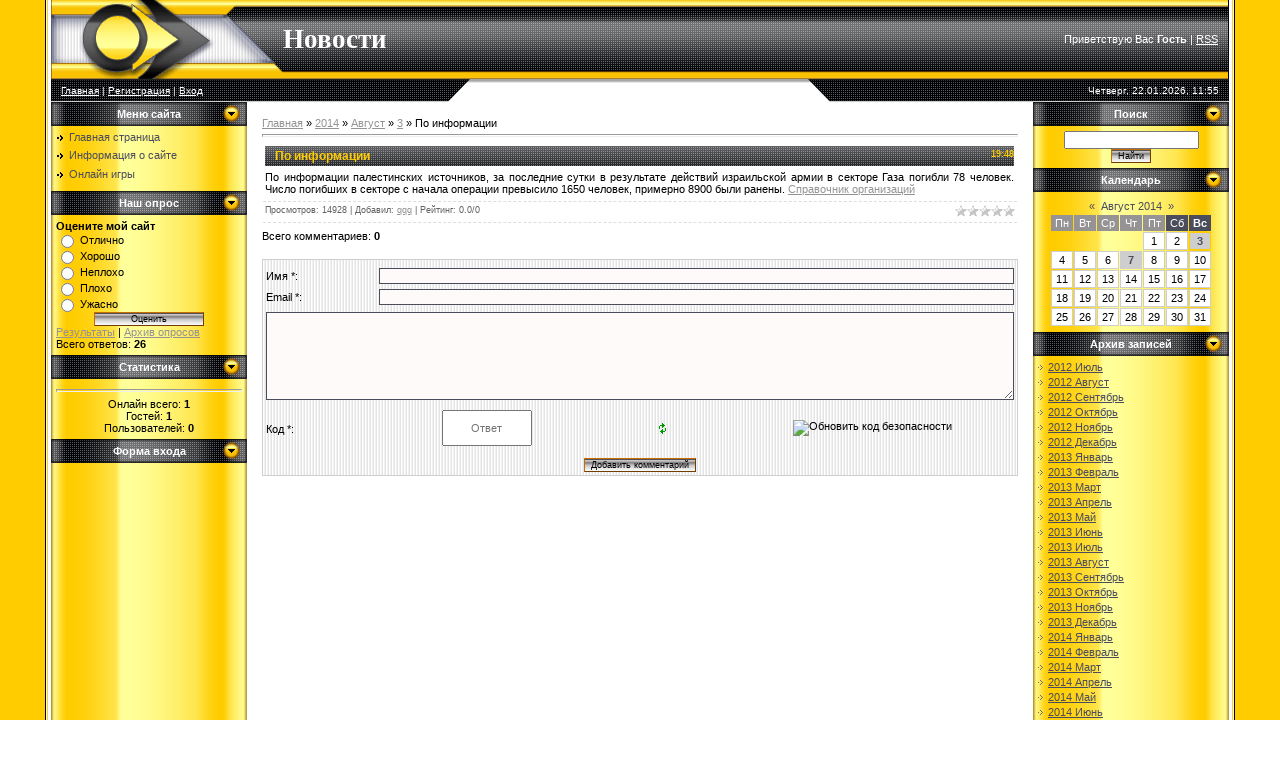

--- FILE ---
content_type: text/css
request_url: https://karapuz.at.ua/.s/src/css/881.css
body_size: 3470
content:
/* General Style */
a:link {text-decoration:underline; color:#959393;}
a:active {text-decoration:underline; color:#959393;}
a:visited {text-decoration:underline; color:#959393;}
a:hover {text-decoration:none; color:#959393;}

.topLink a:link {text-decoration:underline; color:#FFFFFF;}
.topLink a:active {text-decoration:underline; color:#FFFFFF;}
.topLink a:visited {text-decoration:underline; color:#FFFFFF;}
.topLink a:hover {text-decoration:none; color:#FFFFFF;}

td, body {font-family:verdana,arial,helvetica; font-size:8pt;}
.product-card .product-tail { background-color: #ffffff; }
form {padding:0px;margin:0px;}
input,textarea,select {vertical-align:middle; font-size:8pt; font-family:verdana,arial,helvetica;}
.copy {font-size:7pt;}

.footer-table a {color: #fff;}

a.noun:link {text-decoration:none; color:#4B4D5C}
a.noun:active {text-decoration:none; color:#4B4D5C}
a.noun:visited {text-decoration:none; color:#4B4D5C}
a.noun:hover {text-decoration:underline; color:#000000}

hr {color:#4B4D5C;height:1px;}
label {cursor:pointer;cursor:hand}

.blocktitle {font-family:Verdana,Sans-Serif;color:#C24747;font-size:12px;}

a.menu1:link {text-decoration:underline; color:#C66D00}
a.menu1:active {text-decoration:underline; color:#C66D00}
a.menu1:visited {text-decoration:underline; color:#C66D00}
a.menu1:hover {text-decoration:underline; color:#000000}
.menuTd {padding-left:12px;padding-right:10px; background: url('/.s/t/881/13.gif') no-repeat 0px 3px;}

.mframe {border-left:1px solid #E5E7EA; border-right:1px solid #E5E7EA;}
.colgray {border-right:1px solid #E5E7EA;}
.colwhite {border-right:1px solid #FAFAFA;}
.msep {border-top:1px solid #FAFAFA;}
/* ------------- */

/* Menus */
ul.uz, ul.uMenuRoot {list-style: none; margin: 0 0 0 0; padding-left: 0px;}
li.menus {margin: 0; padding: 0 0 0 13px; background: url('/.s/t/881/14.gif') no-repeat 0px 3px; margin-bottom: .6em;}
/* ----- */

/* Site Menus */
.uMenuH li {float:left;padding:0 5px;}


.uMenuV .uMenuItem {font-weight:normal;}
.uMenuV li a:link {text-decoration:none; color:#4B4D5C}
.uMenuV li a:active {text-decoration:none; color:#4B4D5C}
.uMenuV li a:visited {text-decoration:none; color:#4B4D5C}
.uMenuV li a:hover {text-decoration:underline; color:#000000}

.uMenuV a.uMenuItemA:link {text-decoration:none; color:#CA2913}
.uMenuV a.uMenuItemA:visited {text-decoration:none; color:#CA2913}
.uMenuV a.uMenuItemA:hover {text-decoration:underline; color:#CA2913}
.uMenuV .uMenuArrow {position:absolute;width:10px;height:10px;right:0;top:3px;background:url('/.s/img/wd/1/ar1.gif') no-repeat 0 0;}
.uMenuV li {margin: 0; padding: 0 0 0 13px; background: url('/.s/t/881/14.gif') no-repeat 0px 3px; margin-bottom: .6em;}
/* --------- */

/* Module Part Menu */
.catsTd {padding: 0 0 6px 13px; background: url('/.s/t/881/14.gif') no-repeat 0px 3px;}
.catName {font-family:Verdana,Tahoma,Arial,Sans-Serif;font-size:11px;}
.catNameActive {font-family:Verdana,Tahoma,Arial,Sans-Serif;font-size:11px;}
.catNumData {font-size:7pt;color:#4B4D5C;}
.catDescr {font-size:7pt; padding-left:10px;}
a.catName:link {text-decoration:none; color:#4B4D5C;}
a.catName:visited {text-decoration:none; color:#4B4D5C;}
a.catName:hover {text-decoration:underline; color:#000000;}
a.catName:active {text-decoration:none; color:#4B4D5C;}
a.catNameActive:link {text-decoration:none; color:#CA2913;}
a.catNameActive:visited {text-decoration:none; color:#CA2913;}
a.catNameActive:hover {text-decoration:underline; color:#CA2913;}
a.catNameActive:active {text-decoration:none; color:#CA2913;}
/* ----------------- */

/* Entries Style */
.eBlock {}
.eTitle {font-family:Verdana,Arial,Sans-Serif;font-size:12px;font-weight:bold;color:#FFCC00; padding: 3px 0 3px 10px; background:url('/.s/t/881/12.gif');}

.eTitle a:link {text-decoration:none; color:#FFCC00;}
.eTitle a:visited {text-decoration:none; color:#FFCC00;}
.eTitle a:hover {text-decoration:none; color:#FFFFFF;}
.eTitle a:active {text-decoration:none; color:#FFCC00;}

.eMessage {text-align:justify;padding-bottom:5px;}
.eText {text-align:justify;padding-bottom:5px;padding-top:5px;border-top:1px solid #4B4D5C}
.eDetails {border-top:1px dashed #DDDDDD;border-bottom:1px dashed #DDDDDD;font-family:Verdana,Tahoma,Arial,Sans-Serif;color:#636363;padding-bottom:5px;padding-top:3px;text-align:left;font-size:7pt;}
.eDetails1 {border-top:1px dashed #DDDDDD;border-bottom:1px dashed #DDDDDD;font-family:Verdana,Tahoma,Arial,Sans-Serif;color:#636363;padding-bottom:5px;padding-top:3px;text-align:left;font-size:8pt;}
.eDetails2 {border-bottom:1px dashed #DDDDDD;font-family:Verdana,Tahoma,Arial,Sans-Serif;color:#636363;padding-bottom:5px;padding-top:3px;text-align:left;font-size:8pt;}

.eRating {font-size:7pt;}

.eAttach {margin: 16px 0 0 0; padding: 0 0 0 15px; background: url('/.s/t/881/15.gif') no-repeat 0px 0px;}
/* ------------- */

/* Entry Manage Table */
.manTable {}
.manTdError {color:#FF0000;}
.manTd1 {}
.manTd2 {}
.manTd3 {}
.manTdSep {}
.manHr {}
.manTdBrief {}
.manTdText {}
.manTdFiles {}
.manFlFile {}
.manTdBut {}
.manFlSbm {}
.manFlRst {}
.manFlCnt {}
/* ------------------ */

/* Comments Style */
.cAnswer {padding-left:15px;padding-top:4px;font-style:italic;}

.cBlock1 {background:#F1F2F3; border:1px solid #DDDDDD;}
.cBlock2 {background:#F1F2F3; border:1px solid #DDDDDD;}
/* -------------- */

/* Comments Form Style */
.commTable {border:1px solid #CECECE;background:url('/.s/t/881/16.gif');}
.commTd1 {color:#000000;}
.commTd2 {}
.commFl {color:#4B4D5C;width:100%;background:#FEFAFA;border:1px solid #4B4D5C;}
.smiles {border:1px inset;background:#FFFFFF;}
.commReg {padding: 10 0 10 0px; text-align:center;}
.commError {color:#FF0000;}
.securityCode {color:#4B4D5C;background:#FEFAFA;border:1px solid #4B4D5C;}
/* ------------------- */

/* Archive Menu */
.archUl {list-style: none; margin:0; padding-left:0;}
.archLi {padding: 0 0 3px 10px; background: url('/.s/t/881/17.gif') no-repeat 0px 4px; font-family:Tahoma,Arial,Sans-Serif;}
a.archLink:link {text-decoration:underline; color:#4B4D5C;}
a.archLink:visited {text-decoration:underline; color:#4B4D5C;}
a.archLink:hover {text-decoration:none; color:#000000;}
a.archLink:active {text-decoration:none; color:#000000;}
/* ------------ */

/* Archive Style */
.archiveCalendars {text-align:center;color:#0000FF;}
.archiveDateTitle {font-weight:bold;color:#4B4D5C;padding-top:15px;}
.archEntryHr {width:250px;color:#DDDDDD;}
.archiveeTitle li {margin-left: 15px; padding: 0 0 0 15px; background: url('/.s/t/881/18.gif') no-repeat 0px 4px; margin-bottom: .6em;}
.archiveEntryTime {width:65px;font-style:italic;}
.archiveEntryComms {font-size:9px;color:#C3C3C3;}
a.archiveDateTitleLink:link {text-decoration:none; color:#4B4D5C}
a.archiveDateTitleLink:visited {text-decoration:none; color:#4B4D5C}
a.archiveDateTitleLink:hover {text-decoration:underline; color:#4B4D5C}
a.archiveDateTitleLink:active {text-decoration:underline; color:#4B4D5C}
.archiveNoEntry {text-align:center;color:#0000FF;}
/* ------------- */

/* Calendar Style */
.calMonth {}
.calWday {color:#FFFFFF; background:#959393; width:18px;}
.calWdaySe {color:#FFFFFF; background:#4B4D5C; width:18px;}
.calWdaySu {color:#FFFFFF; background:#4B4D5C; width:18px; font-weight:bold;}
.calMday {background:#FFFFFF; border: 1px solid #CECECE;}
.calMdayA {background:#FFCC00;font-weight:bold;}
.calMdayIs {background:#CECECE;font-weight:bold; border: 1px solid #CECECE;color:#555555;}
.calMdayIsA {border:1px solid #FFCC00; background:#CECECE;font-weight:bold;}
a.calMonthLink:link,a.calMdayLink:link {text-decoration:none; color:#4B4D5C;}
a.calMonthLink:visited,a.calMdayLink:visited {text-decoration:none; color:#4B4D5C;}
a.calMonthLink:hover,a.calMdayLink:hover {text-decoration:underline; color:#4B4D5C;}
a.calMonthLink:active,a.calMdayLink:active {text-decoration:underline; color:#000000;}
/* -------------- */

/* Poll styles */
.pollBut {width:110px;}

.pollBody {padding:7px; margin:0px; background:#FFFFFF}
.textResults {background:#EBE0E0}
.textResultsTd {background:#FFFFFF}

.pollNow {border-bottom:1px solid #EBE0E0; border-left:1px solid #EBE0E0; border-right:1px solid #EBE0E0;}
.pollNowTd {}

.totalVotesTable {border-bottom:1px solid #EBE0E0; border-left:1px solid #EBE0E0; border-right:1px solid #EBE0E0;}
.totalVotesTd {background:#FFFFFF;}
/* ---------- */

/* User Group Marks */
a.groupModer:link,a.groupModer:visited,a.groupModer:hover {color:blue;}
a.groupAdmin:link,a.groupAdmin:visited,a.groupAdmin:hover {color:red;}
a.groupVerify:link,a.groupVerify:visited,a.groupVerify:hover {color:green;}
/* ---------------- */

/* Other Styles */
.replaceTable {background:url('/.s/t/881/16.gif');height:100px;width:300px;border:1px solid #4B4D5C;}

.legendTd {font-size:7pt;}
/* ------------ */

/* ===== forum Start ===== */

/* General forum Table View */
.gTable {background:#57627F;border-bottom:3px solid #FFCC00;}
.gTableTop {padding:2px;background:url('/.s/t/881/12.gif') #000000;;color:#FFFFFF;font-weight:bold;height:30px;padding-left:17px;font-size:10pt;}
.gTableSubTop {padding:2px;background: url('/.s/t/881/21.gif') #BFBCBC;color:#000000;height:16px;font-size:10px;}
.gTableBody {padding:2px;background:url('/.s/t/881/16.gif');}
.gTableBody1 {padding:2px;background:#FFFFFF;}
.gTableBottom {padding:2px;background:url('/.s/t/881/16.gif');}
.gTableLeft {padding:2px;background:url('/.s/t/881/16.gif');font-weight:bold;color:#4B4D5C}
.gTableRight {padding:2px;background:url('/.s/t/881/16.gif');}
.gTableError {padding:2px;background:url('/.s/t/881/16.gif');color:#FF0000;}
/* ------------------------ */

/* Forums Styles */
.forumNameTd,.forumLastPostTd {padding:2px;background:#FFFFFF}
.forumIcoTd,.forumThreadTd,.forumPostTd {padding:2px;background:url('/.s/t/881/16.gif');}
.forumLastPostTd,.forumArchive {padding:2px;font-size:7pt;}

a.catLink:link {text-decoration:none; color:#FFFFFF;}
a.catLink:visited {text-decoration:none; color:#FFFFFF;}
a.catLink:hover {text-decoration:underline; color:#FFFFFF;}
a.catLink:active {text-decoration:underline; color:#FFFFFF;}

.lastPostGuest,.lastPostUser,.threadAuthor {font-weight:bold}
.archivedForum{font-size:7pt;color:#FF0000;font-weight:bold;}
/* ------------- */

/* forum Titles & other */
.forum {font-weight:bold;font-size:9pt;}
.forumDescr,.forumModer {color:#858585;font-size:7pt;}
.forumViewed {font-size:9px;}
a.forum:link, a.lastPostUserLink:link, a.forumLastPostLink:link, a.threadAuthorLink:link {text-decoration:none; color:#4B4D5C;}
a.forum:visited, a.lastPostUserLink:visited, a.forumLastPostLink:visited, a.threadAuthorLink:visited {text-decoration:none; color:#4B4D5C;}
a.forum:hover, a.lastPostUserLink:hover, a.forumLastPostLink:hover, a.threadAuthorLink:hover {text-decoration:underline; color:#F2C200;}
a.forum:active, a.lastPostUserLink:active, a.forumLastPostLink:active, a.threadAuthorLink:active {text-decoration:underline; color:#4B4D5C;}
/* -------------------- */

/* forum Navigation Bar */
.forumNamesBar {font-weight:bold;font-size:7pt;}
.forumBarKw {font-weight:normal;}
a.forumBarA:link {text-decoration:none; color:#000000;}
a.forumBarA:visited {text-decoration:none; color:#000000;}
a.forumBarA:hover {text-decoration:none; color:#4B4D5C;}
a.forumBarA:active {text-decoration:underline; color:#4B4D5C;}
/* -------------------- */

/* forum Fast Navigation Blocks */
.fastNav,.fastSearch,.fastLoginForm {font-size:7pt;}
/* ---------------------------- */

/* forum Fast Navigation Menu */
.fastNavMain {background:#F0C6C6;}
.fastNavCat {background:#F9E6E6;}
.fastNavCatA {background:#F9E6E6;color:#0000FF}
.fastNavForumA {color:#0000FF}
/* -------------------------- */

/* forum Page switches */
.switches {background:#4B4D5C;}
.pagesInfo {background:#E4E4E4;padding-right:10px;font-size:7pt;}
.switch {background:#E4E4E4;width:15px;font-size:7pt;}
.switchActive {background:#FFC300;font-weight:bold;color:#000000;width:15px}
a.switchDigit:link,a.switchBack:link,a.switchNext:link {text-decoration:none; color:#000000;}
a.switchDigit:visited,a.switchBack:visited,a.switchNext:visited {text-decoration:none; color:#000000;}
a.switchDigit:hover,a.switchBack:hover,a.switchNext:hover {text-decoration:underline; color:#FF0000;}
a.switchDigit:active,a.switchBack:active,a.switchNext:active {text-decoration:underline; color:#FF0000;}
/* ------------------- */

/* forum Threads Style */
.threadNametd,.threadAuthTd,.threadLastPostTd {padding:2px;padding:2px;background:#FFFFFF}
.threadIcoTd,.threadPostTd,.threadViewTd {padding:2px;background:url('/.s/t/881/16.gif');}
.threadLastPostTd {padding:2px;font-size:7pt;}
.threadDescr {color:#858585;font-size:7pt;}
.threadNoticeLink {font-weight:bold;}
.threadsType {padding:2px;background:#FFCC00;height:20px;font-weight:bold;font-size:7pt;color:#4B4D5C;padding-left:40px;}
.threadsDetails {padding:2px;background:#FFCC00;color:#000000;height:21px;font-size:10px;}
.forumOnlineBar {padding:2px;background: url('/.s/t/881/21.gif') #BFBCBC;color:#000000;height:16px;font-size:10px;}

a.threadPinnedLink:link {text-decoration:none; color:#0000FF;}
a.threadPinnedLink:visited {text-decoration:none; color:#0000FF;}
a.threadPinnedLink:hover {text-decoration:none; color:#FF0000;}
a.threadPinnedLink:active {text-decoration:underline; color:#FF0000;}

a.threadLink:link {text-decoration:none; color:#4B4D5C;}
a.threadLink:visited {text-decoration:none; color:#4B4D5C;}
a.threadLink:hover {text-decoration:underline; color:#000000;}
a.threadLink:active {text-decoration:underline; color:#000000;}

.postpSwithces {font-size:7pt;}
.thDescr {font-weight:normal;}
.threadFrmBlock {font-size:7pt;text-align:right;}
/* ------------------- */

/* forum Posts View */
.postTable {}
.postPoll {background:url('/.s/t/881/16.gif');text-align:center;}
.postFirst {background:url('/.s/t/881/16.gif');border-bottom:3px solid #000000;}
.postRest1 {background:url('/.s/t/881/16.gif');}
.postRest2 {background:url('/.s/t/881/16.gif');}
.postSeparator {height:3px;background:#FFCC00;}

.postTdTop {background: url('/.s/t/881/21.gif') #BFBCBC;color:#000000;height:16px;font-size:10px;}
.postBottom {background: #ECECEC;color:#000000;height:20px;}
.postUser {font-weight:bold;}
.postTdInfo {text-align:center;padding:5px; background:url('/.s/t/881/16.gif');}
.postRankName {margin-top:5px;}
.postRankIco {margin-bottom:5px;margin-bottom:5px;}
.reputation {margin-top:5px;}
.signatureHr {margin-top:20px;color:#FFAE00;}
.posttdMessage {padding:5px; background:#FFFFFF;}

.pollQuestion {text-align:center;font-weight:bold;}
.pollButtons,.pollTotal {text-align:center;}
.pollSubmitBut,.pollreSultsBut {width:140px;font-size:7pt;}
.pollSubmit {font-weight:bold;}
.pollEnd {text-align:center;height:30px;}

.codeMessage {background:#FFFFFF;font-size:9px;}
.quoteMessage {background:#FFFFFF;font-size:9px;}

.signatureView {font-size:7pt;}
.edited {padding-top:30px;font-size:7pt;text-align:right;color:gray;}
.editedBy {font-weight:bold;font-size:8pt;}

.statusBlock {padding-top:3px;}
.statusOnline {color:#0000FF;}
.statusOffline {color:#FF0000;}
/* ------------------ */

/* forum AllInOne Fast Add */
.newThreadBlock {background: #F9F9F9;border: 1px solid #B2B2B2;}
.newPollBlock {background: #F9F9F9;border: 1px solid #B2B2B2;}
.newThreadItem {padding: 0 0 0 8px; background: url('/.s/t/881/22.gif') no-repeat 0px 4px;}
.newPollItem {padding: 0 0 0 8px; background: url('/.s/t/881/22.gif') no-repeat 0px 4px;}
/* ----------------------- */

/* forum Post Form */
.pollBut, .loginButton, .searchSbmFl, .commSbmFl, .signButton {font-size:7pt;background: url('/.s/t/881/21.gif') #BFBCBC;color:#000000;border:1px outset #C66D00;}

.codeButtons {font-size:7pt;background: url('/.s/t/881/21.gif') #C66D00;color:#000000;border:1px outset #BFBCBC;}
.codeCloseAll {font-size:7pt;background: url('/.s/t/881/21.gif') #C66D00;color:#000000;border:1px outset #BFBCBC;font-weight:bold;}
.postNameFl,.postDescrFl {background:#FEFAFA;border:1px solid #4B4D5C;width:400px}
.postPollFl,.postQuestionFl {background:#FEFAFA;border:1px solid #4B4D5C;width:400px}
.postResultFl {background:#FEFAFA;border:1px solid #4B4D5C;width:50px}
.postAnswerFl {background:#FEFAFA;border:1px solid #4B4D5C;width:300px}
.postTextFl {background:#FEFAFA;border:1px solid #4B4D5C;width:550px;height:150px}
.postUserFl {background:#FEFAFA;border:1px solid #4B4D5C;width:300px}

.pollHelp {font-weight:normal;font-size:7pt;padding-top:3px;}
.smilesPart {padding-top:5px;text-align:center}
/* ----------------- */

/* ====== forum End ====== */
